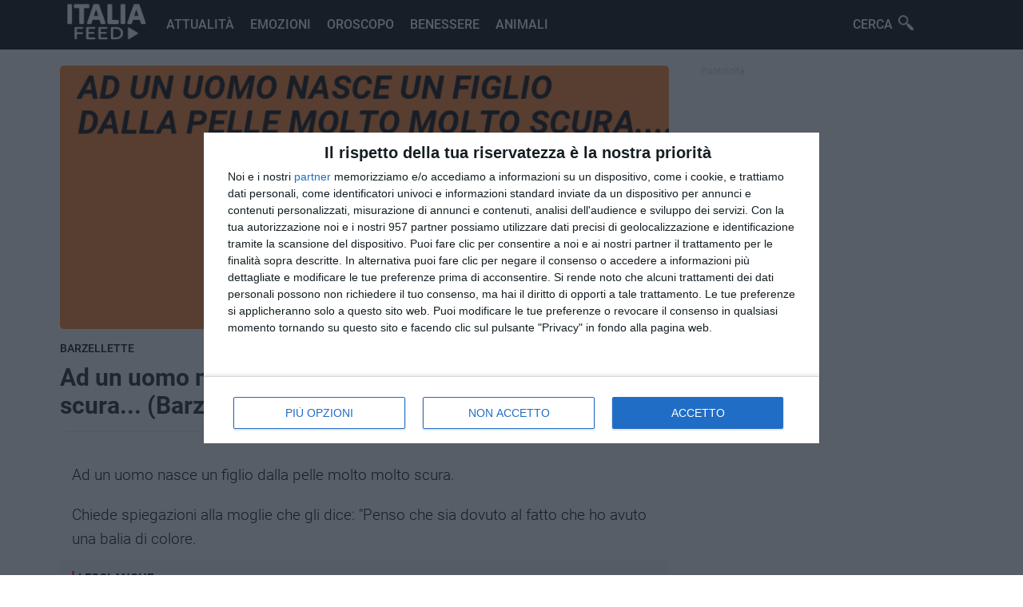

--- FILE ---
content_type: text/html; charset=UTF-8
request_url: https://italiafeed.com/ad-un-uomo-nasce-un-figlio-dalla-pelle-molto-molto-scura-barzelletta
body_size: 14975
content:
<!DOCTYPE html>
<html lang="it-IT">
<head>
  <meta charset="UTF-8">
  <meta name="viewport" content="width=device-width, initial-scale=1.0, maximum-scale=1.0, user-scalable=0" />
  <meta http-equiv="x-ua-compatible" content="ie=edge">
  <meta name="theme-color" content="#c62828">

  <!-- Ícone -->
  <link rel="icon" href="/img/icon.ico">

  <!-- Título e descrição -->
  <title>Ad un uomo nasce un figlio dalla pelle molto molto scura... (Barzelletta)</title>
  <meta name="description" content="Non smettere mai di ridere seriamente !"/>
  <meta name="keywords" content="curiosita, benessere, oroscopo, notizie, animali"/>

  <!-- Canonical -->
    <link rel="canonical" href="https://italiafeed.com/ad-un-uomo-nasce-un-figlio-dalla-pelle-molto-molto-scura-barzelletta"/>

  <!-- Open Graph -->
  <meta property="og:locale" content="it_IT"/>
  <meta property="og:title" content="Ad un uomo nasce un figlio dalla pelle molto molto scura... (Barzelletta)"/>
  <meta property="og:description" content="Non smettere mai di ridere seriamente !"/>
  <meta property="og:url" content="https://italiafeed.com/ad-un-uomo-nasce-un-figlio-dalla-pelle-molto-molto-scura-barzelletta"/>
  <meta property="og:image" content="https://italiafeed.com/images/uploads/x1eLIoJ5WO.jpg"/>
  <meta property="og:image:secure_url" content="https://italiafeed.com/images/uploads/x1eLIoJ5WO.jpg"/>
  <meta property="og:image:width" content="916"/>
  <meta property="og:image:height" content="542"/>
  <meta property="og:site_name" content="Italia Feed"/>
  <meta property="og:type" content="article"/>

<!-- Facebook -->
  <meta property="fb:app_id" content="294714227670758"/>
  <meta property="fb:pages" content="510934469649378"/>

  <!-- Twitter -->
  <meta name="twitter:title" content="Ad un uomo nasce un figlio dalla pelle molto molto scura... (Barzelletta)"/>
  <meta name="twitter:description" content="Non smettere mai di ridere seriamente !"/>
  <meta name="twitter:image" content="https://italiafeed.com/images/uploads/x1eLIoJ5WO.jpg"/>

  <!-- Google verification -->
  
  <!-- Fonts -->
 <!-- Preconnect para otimizar DNS + TLS -->
<link rel="preconnect" href="https://fonts.googleapis.com">
<link rel="preconnect" href="https://fonts.gstatic.com" crossorigin>

<!-- Preload para garantir que a fonte vem cedo -->
<link rel="preload" as="style" href="https://fonts.googleapis.com/css2?family=Roboto:wght@400;500;700&display=swap">
<link rel="stylesheet" href="https://fonts.googleapis.com/css2?family=Roboto:wght@400;500;700&display=swap" media="all">


  <!-- CSS dinâmico -->
  <style type="text/css">
    *{margin:0 auto;font-family:Roboto}a{text-decoration:none}input{-webkit-appearance:none}textarea{-webkit-appearance:none}:focus{outline:0}.hidden{overflow:hidden}.bar{width:100%;background-color:#000;height:62px;position:relative}.menu{max-width:1170px}.menu-mobile-btn{display:none}.item-menu{background-image:url(/img/menu.png)}.close-btn{background-image:url(/img/close.png)}.proximo-seta{display:none}.voltar-seta{display:none}.logo-bar{background-image:url(/img/logo.png?swad);background-repeat:no-repeat;background-size:contain;height:60px;width:135px;margin:0 0 2px 10px;float:left}.cerca-menu{position:relative;right:50px;float:right;background-image:url(/img/lupa.png);background-size:19px;background-repeat:no-repeat;background-position:65px 19px;width:100px;cursor:pointer;color:#fff;font-family:Roboto;font-weight:500;padding:21px 8px;transition:all .2s ease-in-out}.cerca-box{display:none}.fundo{position:fixed;top:0;left:0;width:100%;height:100%;background-color:#000;z-index:15;opacity:.9;display:none}.content-form{width:50%;left:50%;top:50%;margin-top:50px;margin-left:-25%;height:100px;position:fixed;z-index:20;transition:.25s all linear}.content-form>form>input{padding:29px;font-size:35px;font-weight:400;float:left;color:#202020;border:0;border-radius:0;box-shadow:none}.content-form>form{display:flex}.cerca-button{width:40%;float:left;color:#fff!important;background-color:#000;transition:.2s all linear;cursor:pointer;border-radius:0;box-shadow:none}.cerca-button:hover{background:#A62020}.input-cerca{outline:0;width:100%;border-radius:0;box-shadow:none}.close-box{position:fixed;z-index:100;top:25px;right:25px;cursor:pointer;transition:.2s all linear;background-image:url(/img/close.png);background-repeat:no-repeat;background-size:40px;background-position:center;width:40px;height:40px;opacity:.8}.close-box:hover{opacity:1}input::placeholder{color:#ccc}.menu-item{display:block}.menu-item>li{display:inline-flex}.menu-item>li>a{font-size:16px;color:#fff;font-family:Roboto;text-decoration:none;text-transform:uppercase;font-weight:500;padding:21px 8px;transition:all .2s ease-in-out}.menu-item>li>a:hover{color:#fff82}.corpo{width:100%;max-width:1170px;height:auto;padding:10px;box-sizing:border-box}.destaque{display:block;width:90%;max-width:1170px;font-size:32px;font-weight:600;color:#dcdcdc}.header-top{margin-bottom:20px;padding:0 20px 0 20px;height:380px;display:flex;overflow:hidden;box-sizing:border-box;width:100%;min-width:600px}.scroll-top{display:inline-block;overflow-y:scroll;height:380px;width:100%;border-radius:10px 0 0 10px}.scroll-top::-webkit-scrollbar{display:none}.scroll-top:hover{overflow:hidden}.top-cat{width:70%;height:315px;max-width:1170px;background-color:#f5f5f5;display:contents;float:left}.right-top{width:70%;float:right;display:contents}.item-view{width:100%;height:100%;opacity:1;display:block}.cat-bloco{display:inline-block;margin-top:20px}.visible-op{opacity:1;display:block;transition:all .2s ease-in-out}.item-view>a{position:relative}.item-view>a>img{width:100%;height:100%;object-fit:cover;transition:all .2s ease-in-out}.item-view:hover>a>img{-webkit-transform:scale3d(1.05,1.05,1);transform:scale3d(1.05,1.05,1)}.item-view>a>h3>span{position:absolute;top:5px;font-weight:100;text-transform:uppercase;font-size:12px;padding:5px 7px 5px 7px;letter-spacing:1px;border-radius:10px;color:#fff;background-color:#000}.item-view>a>h3{position:absolute;left:0;bottom:0;padding:40px;width:100%;box-sizing:border-box;color:#fff;font-size:24px;text-shadow:#000 0 0 15px;background:linear-gradient(transparent,rgb(0,0,0)125px) bottom repeat}.item-list-view{width:45%;display:inline-block;min-width:250px;z-index:10;position:relative;overflow-y:scroll;margin-left:-5px;border-radius:0 10px 10px 0}.scrolling{overflow:scroll}.item-list-view::-webkit-scrollbar{display:none}.leggi-anche{padding:15px;background-color:#f6f6f6;border-radius:5px}.leggi-anche>strong{border-left:solid #F44336;text-indent:5px;display:block;margin-bottom:10px}.leggi-anche>ul>li{margin-bottom:3px}.leggi-anche>ul>li>a{color:#F44336;font-weight:bold}.down-icon{width:100%;background-image:url(/css/icons/flecha.png);background-size:13px;height:16px;background-color:#404040;background-repeat:no-repeat;bottom:0;position:absolute;z-index:1000;background-position:top;cursor:pointer}.up-icon{width:100%;background-image:url(/css/icons/flecha.png);background-size:13px;height:16px;background-color:#404040;background-repeat:no-repeat;top:0;position:absolute;z-index:1;background-position:center;cursor:pointer;-moz-transform:scaleY(-1);-o-transform:scaleY(-1);-webkit-transform:scaleY(-1);transform:scaleY(-1);filter:FlipV;-ms-filter:FlipV;margin-top:283px}.item-cat{cursor:pointer;height:19%;background-color:#2d2d2d;box-shadow:1px 0 3px -2px #fff;margin-left:5px}.item-cat:hover{box-shadow:-4px 0 0 0 #000,0px 1px 2px 0 #fff}.item-cat>h3{font-size:14px;font-weight:100;color:#fff;padding:10px;box-sizing:border-box}.select-top{box-shadow:-4px 0 0 0 #000,0px 1px 2px 0 #fff;background-color:#000}.colls{display:inline-block;width:100%}.coll-left{float:left;width:20%;padding:10px;min-width:320px}.coll-center{float:left;width:68%}.coll-right{float:left;width:35%;min-width:320px;max-width:320px;padding:10px;box-sizing:border-box}.desc-coll{padding:5px;font-size:18px;font-weight:100;margin-bottom:20px;display:block;color:#fff;background-color:#000;text-align:left;text-indent:20px;text-transform:uppercase}.left-coll{background-color:#fff;color:#000;font-weight:600;box-shadow:0 1px 0 0 #ececec;padding:10px;text-indent:0;transition:all .2s ease-in-out;text-decoration:none}.left-coll:hover{color:#000}.last-item>a{width:100%;display:flex;padding-bottom:20px;box-sizing:border-box;text-decoration:none}.last-item>a>img{object-fit:cover;border-radius:5px;height:60px;width:0;float:left;min-width:60px;min-height:60px}.last-item>a>h3{color:#525252;padding-left:10px;width:100%;font-size:13px;font-weight:500}.last-item>a>time{font-size:10px}.list-bloco{height:300px;width:100%;padding:0;box-sizing:border-box}.line-desc{position:relative;width:95%;height:1px;background-color:#e6e6e6;top:9px;margin-bottom:25px;display:block}.desc-link{font-size:23px;color:#383838;text-align:left;font-weight:600;position:absolute;top:-14px;left:25px;padding:0 10px 0 10px;background-color:#fff;text-transform:uppercase;text-decoration:none;transition:all .2s ease-in-out;text-transform:uppercase;cursor:pointer}.desc-link:hover{color:#000}.list-top-post{width:33.333%;position:relative;box-sizing:border-box;display:block;padding:10px;float:left}.list-top-post>a{border-radius:8px;background:#000;display:block;height:100%}.list-top-post>a>img{width:100%;height:140px;box-sizing:border-box;object-fit:cover;display:block;border-radius:8px;transition:all .2s ease-in-out}.list-top-post>a>img:hover{opacity:.8}.content-list-top{position:relative;padding:0;display:inline-table;width:100%;cursor:pointer;margin-top:30px;font-size:20px}.content-list-top>a>h3{font-size:18px;text-decoration:none;color:#000;transition:all .2s ease-in-out}.content-list-top>a:hover>h3{color:#000}.content-list-top>.desc-cat-2{position:absolute;top:-25px;left:-5px;font-size:13px;color:#1d1d1d;text-transform:uppercase;padding:3px 5px 3px 5px;border-radius:2px;text-decoration:none;font-weight:500;transition:all .2s ease-in-out}.content-list-top>.desc-cat-2:hover{color:#000}.content-list-top>time{font-size:13px;display:block;margin-top:5px;color:#6d6d6d}.desc-small-right{color:#ccc;font-size:12px;text-indent:20px;display:block}.ad-widget-right{display:block;margin-left:auto;margin-right:auto}.recent-post{display:inline-block;width:100%}.desc-recent-post{padding:10px;color:#b5b5b5;font-size:18px;font-weight:600;text-transform:uppercase;box-shadow:0 2px 0 -1px #ddd;margin-bottom:20px;user-select:none}.last-articles{display:inline-flex;transition:all .2s ease-in-out;margin-bottom:20px}.link-img-last{background-color:#000;border-radius:10px;height:100%}.last-articles>a>img{width:240px;height:135px;border-radius:10px;object-fit:cover;transition:all .2s ease-in-out;display:block}.last-articles>.content-last-articles>a>h3{padding:20px 15px 10px 15px;font-size:23px;margin-left:0;width:100%;color:#171717;display:inline-block;text-decoration:none;box-sizing:border-box;transition:all .2s ease-in-out}.content-last-articles>time{text-transform:uppercase;font-size:14px;color:#a0a0a0;font-weight:300;user-select:none;display:inline-block}.categoria-last{color:#000;padding:10px;text-decoration:none;margin-left:5px;border-radius:3px;display:inline-block;margin-top:-10px;text-transform:uppercase;font-size:12px;font-weight:500;transition:all .2s ease-in-out}.categoria-last:hover{color:#000}.last-articles>.content-last-articles>a>h3:hover{color:#000}.last-articles>a>img:hover{opacity:.8}.load-more{display:block;width:95%;font-size:16px;text-align:center;background-color:#000;padding:22px;font-weight:500;color:#fff;box-sizing:border-box;margin-bottom:20px;transition:all .2s ease-in-out;margin:10px}.load-more:hover{opacity:.8}.error-page{display:block;position:relative;text-align:center}.error-page>h1{font-size:95px;padding:50px;color:#434343;display:block;text-indent:-110px}.error-page>h1>img{position:absolute;width:100px;opacity:.4;top:55px}.error-page>span{padding:25px;font-size:27px;font-weight:500;color:#878787}.anteprima-article{display:block;position:relative;width:100%}.anteprima-article>img{width:100%;height:350px;padding:10px;box-sizing:border-box;object-fit:cover;border-radius:15px;pointer-events:none}.content-article{color:#000;font-weight:500;padding:0 10px 0 10px;display:block;font-size:15px;transition:all .2s ease-in-out;margin-bottom:-5px}article>h1{padding:10px;color:rgba(0,0,0,.87);font-size:30px;margin-top:0;line-height:1.07;letter-spacing:-1px;font-weight:900}.categoria-article{color:#000;font-weight:500;padding:0 10px 0 10px;display:inline-block;font-size:14px;text-indent:0;margin-bottom:-5px;text-transform:uppercase;transition:all .2s ease-in-out}.categoria-article:hover{color:#000}article>time{padding:10px;color:#626262;;font-weight:300;font-size:12px;display:block;margin-top:-15px;user-select:none;box-shadow:0 3px 4px -5px}.post{margin-top:10px}.post p{padding:10px 15px 10px 15px;font-size:18px;color:#000;font-weight:300;line-height:1.6;font-size:19px}.post p>a{color:#000}.post h2{padding:10px 15px 5px 15px;font-size:24px;color:#262626}.post p>img{width:100%;margin:10px 0 10px 0;pointer-events:none}.post p>strong>img{width:100%;margin:10px 0 10px 0;pointer-events:none}.post img{width:100%;margin:10px 0 10px 0;pointer-events:none;padding:10px;box-sizing:border-box}.post>h3{padding:15px}.post img{background:#F1F1FA;width:100%;margin:10px 0 10px 0;pointer-events:none;padding:10px;box-sizing:border-box;padding:0!important}.post p>strong{color:#000;font-weight:500;word-wrap:break-word}.post p>b{color:#262626;word-wrap:break-word}.post p>i{color:#1b1b1b;display:block;box-shadow:-2px 0 0 0 #000;padding:10px}.post p>em{color:#1b1b1b;display:block;box-shadow:-2px 0 0 0 #000;padding:10px}.ad-bottom-article{padding:10px;box-shadow:0 -3px 3px -5px;margin-top:auto}.recent-post-right>.last-articles{display:inline-flex;transition:all .2s ease-in-out;margin-bottom:20px}.recent-post-right>.link-img-last{background-color:#000;border-radius:10px;height:100%}.recent-post-right>.last-articles>.link-img-last{background-color:#000;border-radius:10px;height:100%}.recent-post-right>.last-articles>a>img{width:130px;height:80px;border-radius:5px;object-fit:cover;transition:all .2s ease-in-out;display:block}.recent-post-right>.last-articles>.content-last-articles>a>h3{padding:0 7px 15px 7px;font-size:14px;margin-left:0;width:95%;color:#999999;font-weight:500;display:inline-block;text-decoration:none;box-sizing:border-box;transition:all .2s ease-in-out}.recent-post-right>.last-articles>.content-last-articles>a>h3:hover{color:#000}.set-desc>i{font-style:normal;color:#ccc;font-size:25px;font-weight:500;position:absolute;left:-14px;top:-3px;text-align:center}.set-desc{left:160px;user-select:none;pointer-events:none;text-indent:20px}.custom-desc{user-select:none;pointer-events:none;text-indent:0;color:#111;top:0;left:30px;margin-left:0;text-align:left;font-size:25px;box-sizing:border-box;width:90%;position:relative;display:inline-block;text-transform:none}.top-desc{position:absolute;top:-35px;text-transform:uppercase;color:#ccc;font-weight:500;left:35px}.op-desc{color:#a8a8a8}.not-set{user-select:none;pointer-events:none}.space-coll{margin-top:30px;width:100%}.pagination{display:block;padding:10px}.p-proxima{float:right;padding:10px;background-color:#000;margin-bottom:30px;width:45%;color:#fff;font-weight:500;text-align:center;transition:all .2s ease-in-out}.p-voltar{float:left;padding:10px;background-color:#ddd;margin-bottom:30px;width:45%;color:#979797;font-weight:500;text-align:center;transition:all .2s ease-in-out}.tag_post{margin-top:20px;box-shadow:0 -2px 4px -5px;padding:10px;display:inline-flex;user-select:none}.tag_link{display:inline-block;padding:3px 5px 3px 5px;color:#898989;font-weight:300;font-size:13px;margin-top:5px;border-radius:5px;transition:all .2s ease-in-out}.tag_link:hover{color:#000}.p-voltar:hover{opacity:.8}.p-proxima:hover{opacity:.8}.disable{display:none}.comment-btn{padding:6px;display:block;width:95%;background-color:#303030;text-align:center;color:#fff;font-size:15px;box-sizing:border-box;margin-top:20px;cursor:pointer;transition:all .2s ease-in-out}.comment-btn:hover{opacity:.8}.comment-content{width:95%;display:none;margin-top:20px;box-shadow:0 -3px 4px -5px;padding:10px;height:100%}.result-error{display:block;text-align:center;font-size:20px;padding:10px;font-weight:600;color:#414141;user-select:none}.content-blank{max-width:800px}.content-blank>p{color:#2a2a2a;font-size:17px;margin:15px;margin-bottom:20px}.desc-input{display:block;margin:10px;margin-top:30px;box-sizing:border-box;text-align:left;font-size:18px}.area-contato>input{display:block;width:100%;padding:10px;font-size:16px;outline:0;border:0;box-shadow:0 0 0 1px #ccc;box-sizing:border-box;border-radius:5px}.area-contato>textarea{display:block;width:100%;height:200px;box-sizing:border-box;outline:0;border:0;box-shadow:0 0 0 1px #ccc;max-width:100%;border-radius:5px}.send-msg{display:block;width:100%;text-align:center;padding:10px;margin-top:30px;background-color:#000;box-sizing:border-box;color:#fff;cursor:pointer;opacity:.5;margin-bottom:110px;pointer-events:none;border-radius:5px;font-size:20px;transition:.2s all linear}.result-msg{margin-top:30px;padding:10px;box-sizing:border-box;color:#fff;border-radius:5px;display:none;user-select:none}.send-msg:hover{opacity:.8!important}footer{display:inline-block;position:relative;height:auto;width:100%;float:left;background-color:#efefef;text-align:center;margin-top:100px;padding:10px;box-sizing:border-box}footer>ul{display:block;padding:0}footer>ul>a>li{font-size:14px;text-transform:unset;color:#454545;display:inline-block!important;padding:10px 10px 3px 10px;transition:.2s all;font-weight:600}footer>ul>a>li:hover{color:#000}footer>ul>span{display:block;width:100%;color:#3d3d3d;font-size:13px;margin-top:8px;box-sizing:border-box}@media(max-width:1030px){.header-top{width:100%;min-width:100%}.coll-center{float:left;width:100%}.content-form{margin-top:-100px;width:90%;margin-left:-45%}}.like-box{display:block;text-align:center;width:80%;background-color:#f9f9f9;padding:25px 0}@media(max-width:860px){.menu-item{display:none;width:100%;padding-left:0;margin-top:62px;background-color:#f4f4f4;height:100%;position:fixed;z-index:15;right:0}.menu-item>li>a{color:#3b3b3b;text-decoration:none;text-transform:uppercase;font-weight:500;padding:22px 8px;font-size:20px;width:100%;box-shadow:0 1px 0 0 #e2e2e2;transition:all .2s ease-in-out}.menu-item>li>a:hover{color:#000}.cerca-menu{background-color:#000;width:100%;text-align:center!important;display:block;background-position:60% 10px;color:#fff;margin-top:20px;font-size:20px;right:0;float:none;box-sizing:border-box;justify-content:center}.menu-item>li{display:flex;text-align:center}.menu-mobile-btn{display:block;background-size:35px;background-repeat:no-repeat;width:40px;position:absolute;right:0;z-index:5;height:40px;padding:10px;background-position:center;transition:.2s all linear}}@media(max-width:768px){.coll-center{float:left;width:100%;padding:10px;box-sizing:border-box}.item-cat>h3{font-size:13px}.list-top-post>a>img{height:100px}.content-list-top>a>h3{font-size:15px}.content-list-top>.desc-cat-2{font-size:12px;font-weight:300}.last-articles>a>img{width:150px;height:100px}.last-articles>.content-last-articles>a>h3{font-size:16px}.categoria-last{margin-top:-10px;font-size:11px}.load-more{padding:14px}.coll-right{float:none;max-width:100%;width:100%;margin-top:25px}.recent-post-right>.last-articles>a>img{width:100px;height:95px}.recent-post-right>.last-articles>.content-last-articles>a>h3{font-weight:400;font-size:17px;padding:10px 0 0 10px}}@media(max-width:690px){.content-article{padding:0}.post img{box-sizing:border-box;padding:0;min-height:150px}.anteprima-article>img{padding:0;border-radius:0;margin-bottom:10px}.corpo{padding:0}.post-theme{padding:0!important}}@media(max-width:650px){.header-top{min-width:100%;padding:0;position:relative;border-radius:0}.scroll-top{overflow-y:hidden;border-radius:0}.item-list-view{border-radius:0}}@media(max-width:430px){.coll-center{float:left;width:100%}.right-top{display:none}.content-form>form{display:block}.input-cerca{width:100%;box-sizing:border-box;padding:18px!important}.cerca-button{padding:10px!important;font-size:25px;width:100%}.destaque{position:absolute;z-index:1;color:#fff;padding:10px;text-shadow:2px 2px 15px #000;font-size:20px;left:30px;box-sizing:border-box}.last-articles{padding:10px}.categoria-last{margin-top:-15px;font-size:13px;font-weight:300;display:block}.last-articles>.content-last-articles>a>h3{padding:6px 15px 10px 15px}.item-view{display:none}.item-view:first-child{display:block}.proximo-seta{display:block;background-image:url(/img/seta.png);background-size:30px;width:30px;right:0;top:0;position:absolute;background-color:#00017;background-position:center;z-index:10;background-repeat:no-repeat;height:100%;transition:all .2s ease-in-out}.voltar-seta{display:block;background-image:url(/img/seta.png);background-size:30px;width:30px;left:0;top:0;position:absolute;background-color:#00017;background-position:center;z-index:10;background-repeat:no-repeat;height:100%;-moz-transform:scaleX(-1);-o-transform:scaleX(-1);-webkit-transform:scaleX(-1);transform:scaleX(-1);transition:all .2s ease-in-out}article>time{font-weight:300;font-size:12px}.anteprima-article>img{padding:0;border-radius:0;margin-bottom:10px}}.desc-post{font-size:16px;font-weight:300;line-height:1.31;letter-spacing:-.2px;color:#333;margin:0 0 10px;display:block;padding:10px;margin-top:-10px}@font-face{font-family:Roboto;font-style:normal;font-weight:300;src:url(https://fonts.gstatic.com/s/roboto/v29/KFOlCnqEu92Fr1MmSU5fCRc4EsA.woff2) format('woff2');unicode-range:U+0460-052F,U+1C80-1C88,U+20B4,U+2DE0-2DFF,U+A640-A69F,U+FE2E-FE2F}@font-face{font-family:Roboto;font-style:normal;font-weight:300;src:url(https://fonts.gstatic.com/s/roboto/v29/KFOlCnqEu92Fr1MmSU5fABc4EsA.woff2) format('woff2');unicode-range:U+0400-045F,U+0490-0491,U+04B0-04B1,U+2116}@font-face{font-family:Roboto;font-style:normal;font-weight:300;src:url(https://fonts.gstatic.com/s/roboto/v29/KFOlCnqEu92Fr1MmSU5fCBc4EsA.woff2) format('woff2');unicode-range:U+1F00-1FFF}@font-face{font-family:Roboto;font-style:normal;font-weight:300;src:url(https://fonts.gstatic.com/s/roboto/v29/KFOlCnqEu92Fr1MmSU5fBxc4EsA.woff2) format('woff2');unicode-range:U+0370-03FF}@font-face{font-family:Roboto;font-style:normal;font-weight:300;src:url(https://fonts.gstatic.com/s/roboto/v29/KFOlCnqEu92Fr1MmSU5fCxc4EsA.woff2) format('woff2');unicode-range:U+0102-0103,U+0110-0111,U+0128-0129,U+0168-0169,U+01A0-01A1,U+01AF-01B0,U+1EA0-1EF9,U+20AB}@font-face{font-family:Roboto;font-style:normal;font-weight:300;src:url(https://fonts.gstatic.com/s/roboto/v29/KFOlCnqEu92Fr1MmSU5fChc4EsA.woff2) format('woff2');unicode-range:U+0100-024F,U+0259,U+1E00-1EFF,U+2020,U+20A0-20AB,U+20AD-20CF,U+2113,U+2C60-2C7F,U+A720-A7FF}@font-face{font-family:Roboto;font-style:normal;font-weight:300;src:url(https://fonts.gstatic.com/s/roboto/v29/KFOlCnqEu92Fr1MmSU5fBBc4.woff2) format('woff2');unicode-range:U+0000-00FF,U+0131,U+0152-0153,U+02BB-02BC,U+02C6,U+02DA,U+02DC,U+2000-206F,U+2074,U+20AC,U+2122,U+2191,U+2193,U+2212,U+2215,U+FEFF,U+FFFD}@font-face{font-family:Roboto;font-style:normal;font-weight:400;src:url(https://fonts.gstatic.com/s/roboto/v29/KFOmCnqEu92Fr1Mu72xKOzY.woff2) format('woff2');unicode-range:U+0460-052F,U+1C80-1C88,U+20B4,U+2DE0-2DFF,U+A640-A69F,U+FE2E-FE2F}@font-face{font-family:Roboto;font-style:normal;font-weight:400;src:url(https://fonts.gstatic.com/s/roboto/v29/KFOmCnqEu92Fr1Mu5mxKOzY.woff2) format('woff2');unicode-range:U+0400-045F,U+0490-0491,U+04B0-04B1,U+2116}@font-face{font-family:Roboto;font-style:normal;font-weight:400;src:url(https://fonts.gstatic.com/s/roboto/v29/KFOmCnqEu92Fr1Mu7mxKOzY.woff2) format('woff2');unicode-range:U+1F00-1FFF}@font-face{font-family:Roboto;font-style:normal;font-weight:400;src:url(https://fonts.gstatic.com/s/roboto/v29/KFOmCnqEu92Fr1Mu4WxKOzY.woff2) format('woff2');unicode-range:U+0370-03FF}@font-face{font-family:Roboto;font-style:normal;font-weight:400;src:url(https://fonts.gstatic.com/s/roboto/v29/KFOmCnqEu92Fr1Mu7WxKOzY.woff2) format('woff2');unicode-range:U+0102-0103,U+0110-0111,U+0128-0129,U+0168-0169,U+01A0-01A1,U+01AF-01B0,U+1EA0-1EF9,U+20AB}@font-face{font-family:Roboto;font-style:normal;font-weight:400;src:url(https://fonts.gstatic.com/s/roboto/v29/KFOmCnqEu92Fr1Mu7GxKOzY.woff2) format('woff2');unicode-range:U+0100-024F,U+0259,U+1E00-1EFF,U+2020,U+20A0-20AB,U+20AD-20CF,U+2113,U+2C60-2C7F,U+A720-A7FF}@font-face{font-family:Roboto;font-style:normal;font-weight:400;src:url(https://fonts.gstatic.com/s/roboto/v29/KFOmCnqEu92Fr1Mu4mxK.woff2) format('woff2');unicode-range:U+0000-00FF,U+0131,U+0152-0153,U+02BB-02BC,U+02C6,U+02DA,U+02DC,U+2000-206F,U+2074,U+20AC,U+2122,U+2191,U+2193,U+2212,U+2215,U+FEFF,U+FFFD}@font-face{font-family:Roboto;font-style:normal;font-weight:500;src:url(https://fonts.gstatic.com/s/roboto/v29/KFOlCnqEu92Fr1MmEU9fCRc4EsA.woff2) format('woff2');unicode-range:U+0460-052F,U+1C80-1C88,U+20B4,U+2DE0-2DFF,U+A640-A69F,U+FE2E-FE2F}@font-face{font-family:Roboto;font-style:normal;font-weight:500;src:url(https://fonts.gstatic.com/s/roboto/v29/KFOlCnqEu92Fr1MmEU9fABc4EsA.woff2) format('woff2');unicode-range:U+0400-045F,U+0490-0491,U+04B0-04B1,U+2116}@font-face{font-family:Roboto;font-style:normal;font-weight:500;src:url(https://fonts.gstatic.com/s/roboto/v29/KFOlCnqEu92Fr1MmEU9fCBc4EsA.woff2) format('woff2');unicode-range:U+1F00-1FFF}@font-face{font-family:Roboto;font-style:normal;font-weight:500;src:url(https://fonts.gstatic.com/s/roboto/v29/KFOlCnqEu92Fr1MmEU9fBxc4EsA.woff2) format('woff2');unicode-range:U+0370-03FF}@font-face{font-family:Roboto;font-style:normal;font-weight:500;src:url(https://fonts.gstatic.com/s/roboto/v29/KFOlCnqEu92Fr1MmEU9fCxc4EsA.woff2) format('woff2');unicode-range:U+0102-0103,U+0110-0111,U+0128-0129,U+0168-0169,U+01A0-01A1,U+01AF-01B0,U+1EA0-1EF9,U+20AB}@font-face{font-family:Roboto;font-style:normal;font-weight:500;src:url(https://fonts.gstatic.com/s/roboto/v29/KFOlCnqEu92Fr1MmEU9fChc4EsA.woff2) format('woff2');unicode-range:U+0100-024F,U+0259,U+1E00-1EFF,U+2020,U+20A0-20AB,U+20AD-20CF,U+2113,U+2C60-2C7F,U+A720-A7FF}@font-face{font-family:Roboto;font-style:normal;font-weight:500;src:url(https://fonts.gstatic.com/s/roboto/v29/KFOlCnqEu92Fr1MmEU9fBBc4.woff2) format('woff2');unicode-range:U+0000-00FF,U+0131,U+0152-0153,U+02BB-02BC,U+02C6,U+02DA,U+02DC,U+2000-206F,U+2074,U+20AC,U+2122,U+2191,U+2193,U+2212,U+2215,U+FEFF,U+FFFD}@font-face{font-family:Roboto;font-style:normal;font-weight:700;src:url(https://fonts.gstatic.com/s/roboto/v29/KFOlCnqEu92Fr1MmWUlfCRc4EsA.woff2) format('woff2');unicode-range:U+0460-052F,U+1C80-1C88,U+20B4,U+2DE0-2DFF,U+A640-A69F,U+FE2E-FE2F}@font-face{font-family:Roboto;font-style:normal;font-weight:700;src:url(https://fonts.gstatic.com/s/roboto/v29/KFOlCnqEu92Fr1MmWUlfABc4EsA.woff2) format('woff2');unicode-range:U+0400-045F,U+0490-0491,U+04B0-04B1,U+2116}@font-face{font-family:Roboto;font-style:normal;font-weight:700;src:url(https://fonts.gstatic.com/s/roboto/v29/KFOlCnqEu92Fr1MmWUlfCBc4EsA.woff2) format('woff2');unicode-range:U+1F00-1FFF}@font-face{font-family:Roboto;font-style:normal;font-weight:700;src:url(https://fonts.gstatic.com/s/roboto/v29/KFOlCnqEu92Fr1MmWUlfBxc4EsA.woff2) format('woff2');unicode-range:U+0370-03FF}@font-face{font-family:Roboto;font-style:normal;font-weight:700;src:url(https://fonts.gstatic.com/s/roboto/v29/KFOlCnqEu92Fr1MmWUlfCxc4EsA.woff2) format('woff2');unicode-range:U+0102-0103,U+0110-0111,U+0128-0129,U+0168-0169,U+01A0-01A1,U+01AF-01B0,U+1EA0-1EF9,U+20AB}@font-face{font-family:Roboto;font-style:normal;font-weight:700;src:url(https://fonts.gstatic.com/s/roboto/v29/KFOlCnqEu92Fr1MmWUlfChc4EsA.woff2) format('woff2');unicode-range:U+0100-024F,U+0259,U+1E00-1EFF,U+2020,U+20A0-20AB,U+20AD-20CF,U+2113,U+2C60-2C7F,U+A720-A7FF}@font-face{font-family:Roboto;font-style:normal;font-weight:700;src:url(https://fonts.gstatic.com/s/roboto/v29/KFOlCnqEu92Fr1MmWUlfBBc4.woff2) format('woff2');unicode-range:U+0000-00FF,U+0131,U+0152-0153,U+02BB-02BC,U+02C6,U+02DA,U+02DC,U+2000-206F,U+2074,U+20AC,U+2122,U+2191,U+2193,U+2212,U+2215,U+FEFF,U+FFFD}  </style>

  <!-- Scripts adicionais -->
  <script type="text/javascript" async=true>
(function() {
  var host = window.location.hostname;
  var element = document.createElement('script');
  var firstScript = document.getElementsByTagName('script')[0];
  var url = 'https://cmp.inmobi.com'
    .concat('/choice/', 'HjbN2qWQeLcE4', '/', host, '/choice.js?tag_version=V3');
  var uspTries = 0;
  var uspTriesLimit = 3;
  element.async = true;
  element.type = 'text/javascript';
  element.src = url;

  firstScript.parentNode.insertBefore(element, firstScript);

  function makeStub() {
    var TCF_LOCATOR_NAME = '__tcfapiLocator';
    var queue = [];
    var win = window;
    var cmpFrame;

    function addFrame() {
      var doc = win.document;
      var otherCMP = !!(win.frames[TCF_LOCATOR_NAME]);

      if (!otherCMP) {
        if (doc.body) {
          var iframe = doc.createElement('iframe');

          iframe.style.cssText = 'display:none';
          iframe.name = TCF_LOCATOR_NAME;
          doc.body.appendChild(iframe);
        } else {
          setTimeout(addFrame, 5);
        }
      }
      return !otherCMP;
    }

    function tcfAPIHandler() {
      var gdprApplies;
      var args = arguments;

      if (!args.length) {
        return queue;
      } else if (args[0] === 'setGdprApplies') {
        if (
          args.length > 3 &&
          args[2] === 2 &&
          typeof args[3] === 'boolean'
        ) {
          gdprApplies = args[3];
          if (typeof args[2] === 'function') {
            args[2]('set', true);
          }
        }
      } else if (args[0] === 'ping') {
        var retr = {
          gdprApplies: gdprApplies,
          cmpLoaded: false,
          cmpStatus: 'stub'
        };

        if (typeof args[2] === 'function') {
          args[2](retr);
        }
      } else {
        if(args[0] === 'init' && typeof args[3] === 'object') {
          args[3] = Object.assign(args[3], { tag_version: 'V3' });
        }
        queue.push(args);
      }
    }

    function postMessageEventHandler(event) {
      var msgIsString = typeof event.data === 'string';
      var json = {};

      try {
        if (msgIsString) {
          json = JSON.parse(event.data);
        } else {
          json = event.data;
        }
      } catch (ignore) {}

      var payload = json.__tcfapiCall;

      if (payload) {
        window.__tcfapi(
          payload.command,
          payload.version,
          function(retValue, success) {
            var returnMsg = {
              __tcfapiReturn: {
                returnValue: retValue,
                success: success,
                callId: payload.callId
              }
            };
            if (msgIsString) {
              returnMsg = JSON.stringify(returnMsg);
            }
            if (event && event.source && event.source.postMessage) {
              event.source.postMessage(returnMsg, '*');
            }
          },
          payload.parameter
        );
      }
    }

    while (win) {
      try {
        if (win.frames[TCF_LOCATOR_NAME]) {
          cmpFrame = win;
          break;
        }
      } catch (ignore) {}

      if (win === window.top) {
        break;
      }
      win = win.parent;
    }
    if (!cmpFrame) {
      addFrame();
      win.__tcfapi = tcfAPIHandler;
      win.addEventListener('message', postMessageEventHandler, false);
    }
  };

  makeStub();

  var uspStubFunction = function() {
    var arg = arguments;
    if (typeof window.__uspapi !== uspStubFunction) {
      setTimeout(function() {
        if (typeof window.__uspapi !== 'undefined') {
          window.__uspapi.apply(window.__uspapi, arg);
        }
      }, 500);
    }
  };

  var checkIfUspIsReady = function() {
    uspTries++;
    if (window.__uspapi === uspStubFunction && uspTries < uspTriesLimit) {
      console.warn('USP is not accessible');
    } else {
      clearInterval(uspInterval);
    }
  };

  if (typeof window.__uspapi === 'undefined') {
    window.__uspapi = uspStubFunction;
    var uspInterval = setInterval(checkIfUspIsReady, 6000);
  }
})();
</script>
<script async src="https://www.googletagmanager.com/gtag/js?id=G-VE4SY7SNFH"></script>
<script>
  window.dataLayer = window.dataLayer || [];
  function gtag(){dataLayer.push(arguments);}
  gtag('js', new Date());

  gtag('config', 'G-VE4SY7SNFH');
</script>

  <!-- JSON-LD -->
  <script type="application/ld+json">
  {
    "@context": "http://schema.org",
    "@type": "NewsArticle",
    "headline": "Ad un uomo nasce un figlio dalla pelle molto molto scura... (Barzelletta)",
    "mainEntityOfPage": "https://italiafeed.com/ad-un-uomo-nasce-un-figlio-dalla-pelle-molto-molto-scura-barzelletta",
    "datePublished": "2026-01-20T10:25:51+01:00",
    "dateModified": "2018-06-04T09:41:43+00:00",
    "author": {
        "@type": "Person",
        "name": "Italia Feed - Attualità, Curiosità e molto altro..."
    },
    "publisher": {
        "@type": "Organization",
        "name": "Italia Feed - Attualità, Curiosità e molto altro..."
    },
    "image": {
        "@type": "ImageObject",
        "url": "https://italiafeed.com/images/uploads/x1eLIoJ5WO.jpg",
        "width": 1280,
        "height": 720
    },
    "isAccessibleForFree": true
}  </script>


</head>
<body>
<div data-slot="interstitial"></div><div class="bar">
  <div class="menu">
    <!-- Logo -->
    <a href="/" class="logo-bar" aria-label="Rede Feed"></a>

    <!-- Menu principal -->
    <div class="menu-class">
      <ul class="menu-item">
                  <li><a id="attualita" href="/categoria/attualita">Attualità</a></li>
                  <li><a id="emozioni" href="/categoria/emozioni">Emozioni</a></li>
                  <li><a id="oroscopo" href="/categoria/oroscopo">Oroscopo</a></li>
                  <li><a id="benessere" href="/categoria/benessere">Benessere</a></li>
                  <li><a id="animali" href="/categoria/animali">Animali</a></li>
                <li class="cerca-menu">CERCA</li>
      </ul>
    </div>

    <!-- Botão mobile -->
    <div class="menu-mobile-btn item-menu"></div>
  </div>
</div><div class="corpo">
<div class="colls">
  <div class="coll-center post-theme">

<style>
.anteprima-article ins.adsbygoogle {
  display: none !important;
}

#meu-bloco ins.adsbygoogle{
    display: none !important;
}

.d_inserts1 ins.adsbygoogle{
    display: none !important;
}
</style>


<div class="anteprima-article" data-ad-ignore="true"><img  src="https://italiafeed.com/images/uploads/x1eLIoJ5WO.jpg" alt="Ad un uomo nasce un figlio dalla pelle molto molto scura... (Barzelletta)" fetchpriority="high" 
  decoding="async"
  loading="eager"
  style="max-width: 100%; height: 350px;"/>
<a class="categoria-article" href="/categoria/attualita/barzellette">Barzellette</a>
 <h1 style="    padding: 10px;
    color: rgba(0, 0, 0, .87);
    font-size: 30px;
    margin-top: 0;
    font-weight: 900;">Ad un uomo nasce un figlio dalla pelle molto molto scura... (Barzelletta)</h1>    
</div>
<div class="content-article">
<article>
    
    <time datetime="2018-02-23T18:09:10+00:00"></time>
    <div class="post"><div class="ad_inserts1" style="display:block; padding: 10px" data-slot="primeiro_paragrafo"></div><p>Ad un uomo nasce un figlio dalla pelle molto molto scura.</p>

<p>Chiede spiegazioni alla moglie che gli dice: &quot;Penso che sia dovuto al fatto che ho avuto una balia di colore.</p><div class="leggi-anche"><strong>LEGGI ANCHE</strong><ul><li><a href="barzellette-virali-la-coppia-e-i-cani">Barzellette virali: la coppia e i cani</a></li><li><a href="barzelletta-virale-la-prima-notte-di-nozze-di-due-sposini-siciliani">Barzelletta virale: la prima notte di nozze di due sposini siciliani</a></li><li><a href="un-uomo-la-sua-amante-e-una-richiesta-inaspettata">Un uomo, la sua amante e una richiesta inaspettata</a></li></ul></div>

<p>Evidentemente i geni della pelle nera sono passati nel latte e io lo ho assorbiti, e cos&igrave; nostro figlio ha la pelle scura&quot;.</p><div id="meu-bloco"><a class="btn-leggi-tutto" style="display:block;text-align:center;padding:20px;margin:20px 
            auto;background:#F44336;color:#fff;border-radius:5px;font-size:20px;font-weight:bold;text-transform:uppercase;width:90%" href="https://italiafeed.com/ad-un-uomo-nasce-un-figlio-dalla-pelle-molto-molto-scura-barzelletta?page=2">CONTINUA A LEGGERE</a><div data-slot="bottom_article"></div></div></div>
    
    <div class="tag_post">Tags</div><a class="tag_link" href="https://italiafeed.com/tag/barzelletta">barzelletta</a><a class="tag_link" href="https://italiafeed.com/tag/bambino-scuro">bambino scuro</a><a class="tag_link" href="https://italiafeed.com/tag/balia">balia</a><a class="tag_link" href="https://italiafeed.com/tag/latte">latte</a><a class="tag_link" href="https://italiafeed.com/tag/mucca">mucca</a><a class="tag_link" href="https://italiafeed.com/tag/corna">corna</a>
  </article>
</div></div>
  <div class="coll-right">
    <div class="ad-widget-right"><span class="desc-small-right">Pubblicità</span><div style="display:block; padding: 10px" data-slot="coluna_direita"></div></div>
    <div class="desc-recent-post">Ultimi post</div>
    <div class="recent-post-right">
    <div class="last-articles"> 
                            <a class="link-img-last" href="https://italiafeed.com/oroscopo-del-20-Gennaio-2026">
                             <img class="lazy" data-src="https://italiafeed.com/images/uploads/dKNzmFmfeM.jpg?size=300"/>
                             </a>
                             <div class="content-last-articles">                               
                                <a href="https://italiafeed.com/oroscopo-del-20-Gennaio-2026">
                                <h3 title="Oroscopo del 20 Gennaio, 2026">Oroscopo del 20 Gennaio, 2026</h3>
                                </a>
                                  
                             </div>
                             
     </div>

    <div class="last-articles"> 
                            <a class="link-img-last" href="https://italiafeed.com/finisce-all-ospedale-stava-girando-scene-intime-con-3-colleghi">
                             <img class="lazy" data-src="https://italiafeed.com/images/uploads/img_1768730590914_7583.jpeg?size=300"/>
                             </a>
                             <div class="content-last-articles">                               
                                <a href="https://italiafeed.com/finisce-all-ospedale-stava-girando-scene-intime-con-3-colleghi">
                                <h3 title="Finisce all\'ospedale: stava girando scene intime con 3 colleghi">Finisce all\'ospedale: stava girando scene intime con 3 colleghi</h3>
                                </a>
                                  
                             </div>
                             
     </div>

    <div class="last-articles"> 
                            <a class="link-img-last" href="https://italiafeed.com/federica-torzullo-speranze-finite-ritrovato-il-corpo-senza-vita-ecco-dov-era">
                             <img class="lazy" data-src="https://italiafeed.com/images/uploads/img_1768730579652_8774.jpg?size=300"/>
                             </a>
                             <div class="content-last-articles">                               
                                <a href="https://italiafeed.com/federica-torzullo-speranze-finite-ritrovato-il-corpo-senza-vita-ecco-dov-era">
                                <h3 title="Federica Torzullo, speranze finite: ritrovato il corpo senza vita, ecco dov'era">Federica Torzullo, speranze finite: ritrovato il corpo senza vita, ecco dov'era</h3>
                                </a>
                                  
                             </div>
                             
     </div>

    <div class="last-articles"> 
                            <a class="link-img-last" href="https://italiafeed.com/oroscopo-del-19-Gennaio-2026">
                             <img class="lazy" data-src="https://italiafeed.com/images/uploads/Es1ZqgX1Oj.jpg?size=300"/>
                             </a>
                             <div class="content-last-articles">                               
                                <a href="https://italiafeed.com/oroscopo-del-19-Gennaio-2026">
                                <h3 title="Oroscopo del 19 Gennaio, 2026">Oroscopo del 19 Gennaio, 2026</h3>
                                </a>
                                  
                             </div>
                             
     </div>

    <div class="last-articles"> 
                            <a class="link-img-last" href="https://italiafeed.com/oroscopo-del-18-Gennaio-2026">
                             <img class="lazy" data-src="https://italiafeed.com/images/uploads/K3tp1DzbWK.jpg?size=300"/>
                             </a>
                             <div class="content-last-articles">                               
                                <a href="https://italiafeed.com/oroscopo-del-18-Gennaio-2026">
                                <h3 title="Oroscopo del 18 Gennaio, 2026">Oroscopo del 18 Gennaio, 2026</h3>
                                </a>
                                  
                             </div>
                             
     </div>

    <div class="last-articles"> 
                            <a class="link-img-last" href="https://italiafeed.com/annabella-martinelli-perche-aveva-un-cerotto-sulla-bocca">
                             <img class="lazy" data-src="https://italiafeed.com/images/uploads/img_1768640547950_4003.jpg?size=300"/>
                             </a>
                             <div class="content-last-articles">                               
                                <a href="https://italiafeed.com/annabella-martinelli-perche-aveva-un-cerotto-sulla-bocca">
                                <h3 title="Annabella Martinelli: perché aveva un cerotto sulla bocca">Annabella Martinelli: perché aveva un cerotto sulla bocca</h3>
                                </a>
                                  
                             </div>
                             
     </div>

    <div class="last-articles"> 
                            <a class="link-img-last" href="https://italiafeed.com/marco-zero-linizio-di-un-nuovo-ciclo-di-12-anni-di-successo-per-questi-4-segni-zodiacali">
                             <img class="lazy" data-src="https://italiafeed.com/images/uploads/img_1768568540046_4101.jpg?size=300"/>
                             </a>
                             <div class="content-last-articles">                               
                                <a href="https://italiafeed.com/marco-zero-linizio-di-un-nuovo-ciclo-di-12-anni-di-successo-per-questi-4-segni-zodiacali">
                                <h3 title="Marco Zero: l'inizio di un nuovo ciclo di 12 anni di successo per questi 4 segni zodiacali">Marco Zero: l'inizio di un nuovo ciclo di 12 anni di successo per questi 4 segni zodiacali</h3>
                                </a>
                                  
                             </div>
                             
     </div>

    <div class="last-articles"> 
                            <a class="link-img-last" href="https://italiafeed.com/decreto-di-vittoria-questi-5-segni-zodiacali-terminano-oggi-un-ciclo-di-umiliazioni-durato-10-anni">
                             <img class="lazy" data-src="https://italiafeed.com/images/uploads/img_1768572106122_4146.jpg?size=300"/>
                             </a>
                             <div class="content-last-articles">                               
                                <a href="https://italiafeed.com/decreto-di-vittoria-questi-5-segni-zodiacali-terminano-oggi-un-ciclo-di-umiliazioni-durato-10-anni">
                                <h3 title="Questi 5 segni zodiacali terminano oggi un ciclo di umiliazioni durato anni">Questi 5 segni zodiacali terminano oggi un ciclo di umiliazioni durato anni</h3>
                                </a>
                                  
                             </div>
                             
     </div>

    <div class="last-articles"> 
                            <a class="link-img-last" href="https://italiafeed.com/oroscopo-del-17-Gennaio-2026">
                             <img class="lazy" data-src="https://italiafeed.com/images/uploads/LBjL5MKUij.jpg?size=300"/>
                             </a>
                             <div class="content-last-articles">                               
                                <a href="https://italiafeed.com/oroscopo-del-17-Gennaio-2026">
                                <h3 title="Oroscopo del 17 Gennaio, 2026">Oroscopo del 17 Gennaio, 2026</h3>
                                </a>
                                  
                             </div>
                             
     </div>
</div>
  </div>
</div></div></div>
<footer>
  <ul>
    <!-- Políticas -->
    
    <a href="https://www.iubenda.com/privacy-policy/11942349" class="iubenda-white iubenda-noiframe iubenda-embed iubenda-noiframe " title="Privacy Policy ">Privacy Policy</a><script type="text/javascript">(function (w,d) {var loader = function () {var s = d.createElement("script"), tag = d.getElementsByTagName("script")[0]; s.src="https://cdn.iubenda.com/iubenda.js"; tag.parentNode.insertBefore(s,tag);}; if(w.addEventListener){w.addEventListener("load", loader, false);}else if(w.attachEvent){w.attachEvent("onload", loader);}else{w.onload = loader;}})(window, document);</script>

<a href="https://www.iubenda.com/privacy-policy/11942349/cookie-policy" class="iubenda-white iubenda-noiframe iubenda-embed iubenda-noiframe " title="Cookie Policy ">Cookie Policy</a><script type="text/javascript">(function (w,d) {var loader = function () {var s = d.createElement("script"), tag = d.getElementsByTagName("script")[0]; s.src="https://cdn.iubenda.com/iubenda.js"; tag.parentNode.insertBefore(s,tag);}; if(w.addEventListener){w.addEventListener("load", loader, false);}else if(w.attachEvent){w.attachEvent("onload", loader);}else{w.onload = loader;}})(window, document);</script>

    <a href="/note-legali" title="Note Legali"><li>Note Legali</li></a>
    <a href="/dmca-contatto" title="Rimozioni DMCA - Contatto"><li>Rimozione DMCA - Contatto</li></a>
    <span>Copyright © 2024 - 2026 ITALIA FEED - ATTUALITà, CURIOSITà E MOLTO ALTRO.... <br> É vietata la copia e la riproduzione dei contenuti senza espressa autorizzazione.</span>
 

    <!-- Copyright -->
   
  </ul>
</footer>
<div class="fundo"></div>
<div class="cerca-box">
  <div class="close-box"></div>
  <div class="content-form">
    <form method="GET" action="/">
  <input class="input-cerca" type="text" placeholder="Cerca..." name="q" required="required">
  <input class="cerca-button" type="submit" value="Cerca">
    </form>
  </div>
</div>  <script type="text/javascript">
var _iub = _iub || [];
_iub.csConfiguration = {"askConsentAtCookiePolicyUpdate":true,"enableFadp":true,"enableLgpd":true,"fadpApplies":true,"floatingPreferencesButtonDisplay":"bottom-right","googleAdsDataRedaction":false,"googleUrlPassthrough":false,"perPurposeConsent":true,"preferenceCookie":{"expireAfter":180},"siteId":3832027,"storage":{"useSiteId":true},"whitelabel":false,"cookiePolicyId":11942349,"lang":"it","banner":{"acceptButtonCaptionColor":"#FFFFFF","acceptButtonColor":"#0073CE","acceptButtonDisplay":true,"backgroundColor":"#FFFFFF","closeButtonDisplay":false,"customizeButtonCaptionColor":"#4D4D4D","customizeButtonColor":"#DADADA","customizeButtonDisplay":true,"explicitWithdrawal":true,"listPurposes":true,"ownerName":"redefeed.com","position":"float-bottom-center","rejectButtonCaptionColor":"#FFFFFF","rejectButtonColor":"#0073CE","rejectButtonDisplay":true,"showPurposesToggles":true,"showTitle":false,"showTotalNumberOfProviders":true,"textColor":"#000000"}};
</script>
<!-- jQuery -->
<script src="https://ajax.googleapis.com/ajax/libs/jquery/3.4.1/jquery.min.js"></script>

<!-- Scripts adicionais configuráveis -->

<script>
    function createCookie(name,value,minutes) {
      var expires = "";
      if (minutes) {
          var date = new Date();
          date.setTime(date.getTime()+(minutes*60*1000));
          expires = "; expires="+date.toGMTString();
      }
      document.cookie = name+"="+value+expires+"; path="+window.location.pathname;
  }

  function getCookie(name) {
      var nameEQ = name + "=";
      var ca = document.cookie.split(';');
      for(var i=0;i < ca.length;i++) {
          var c = ca[i].trim();
          if (c.indexOf(nameEQ) == 0) return c.substring(nameEQ.length);
      }
      return null;
  }
</script>
<script type="text/javascript">

(function($){
  // =========================
  // Utils formulário contato
  // =========================
  function email_val(email){
    var re=/^(([^<>()[\]\\.,;:\s@\"]+(\.[^<>()[\]\\.,;:\s@\"]+)*)|(\".+\"))@((\[[0-9]{1,3}\.[0-9]{1,3}\.[0-9]{1,3}\.[0-9]{1,3}\])|(([a-zA-Z\-0-9]+\.)+[a-zA-Z]{2,}))$/;
    return re.test(email);
  }

  function msg_set(ok){
    $(".send-msg").css({
      "pointer-events": ok ? "auto" : "none",
      "opacity": ok ? "1" : "0.5"
    });
  }

  // =========================
  // Ready
  // =========================
  $(function(){

    
    // Navegação categorias
    $(".item-cat").on("click", function(){
      var post = $(this).attr("post");
      var tamanho = $(".item-view").height();
      var scrollT = post*tamanho;

      $(".item-cat").removeClass("select-top");
      $(this).addClass("select-top");
      $(".scroll-top").animate({ scrollTop: scrollT }, 300);
    });

    // Setas voltar/proximo
    $(".voltar-seta, .proximo-seta").on("click", function(){
      var post = $(this).attr("post");
      $(".item-view").hide();
      $("#post-" + post).fadeIn();

      var voltar = parseInt($(".voltar-seta").attr("post"));
      var prox   = parseInt($(".proximo-seta").attr("post"));

      if($(this).hasClass("voltar-seta")){
        voltar = (voltar == 0 ? 9 : voltar-1);
        prox   = (prox == 0 ? 9 : prox-1);
      } else {
        voltar = (voltar == 9 ? 0 : voltar+1);
        prox   = (prox == 9 ? 0 : prox+1);
      }

      $(".voltar-seta").attr("post", voltar);
      $(".proximo-seta").attr("post", prox);
    });

    // Busca
    $(".cerca-menu").on("click", function(){
      $(".fundo").fadeIn(100);
      $(".cerca-box").fadeIn(50).find(".content-form").css("margin-top", "-100px");
      if ($(window).width() <= 860) {
        $(".menu-item").fadeOut();
        $("html").removeClass("hidden");
        $(".menu-mobile-btn").toggleClass("close-btn");
        $(window).scrollTop(0);
      } else {
        $(".input-cerca").focus();
      }
    });
    $(".close-box, .fundo").on("click", function(){
      $(".fundo, .cerca-box").fadeOut(100);
      $(".content-form").css("margin-top", "50px");
    });

    // Form contato
    $("#nome, #email, #msg").on("keyup", function(){
      $(".result-msg").slideUp();
      var nome = $("#nome").val().length;
      var email = $("#email").val();
      var msg = $("#msg").val().length;

      msg_set(email_val(email) && nome > 5 && msg > 10 ? 1 : 0);
    });

    $(".send-msg").on("click", function(){
      var $btn = $(this);
      $btn.text("Invio in corso...").css("pointer-events","none");

      $.ajax({
        type: "POST",
        url: "/ajax.php",
        data: {
          "contato" : "contato",
          "nome" : $("#nome").val(),
          "email" : $("#email").val(),
          "msg" : $("#msg").val()
        },
        timeout: 100000,
        success: function(data) {
          $(".result-msg").html(data).slideDown();
          $btn.text("Invia").css({"pointer-events":"none","opacity":"0.5"});
          $("#nome, #email, #msg").val("");
        }
      });
    });

    // Mobile menu
    $(".menu-mobile-btn").on("click", function(){
      $(this).toggleClass("close-btn");
      $(".categorias").toggle("slide");
      $(".menu-item").toggle(200);
      $("html").toggleClass("hidden");
      $(window).scrollTop(0);
    });

    // =========================
    // Banners dentro do post
    // =========================
    // =========================
    // Lazyload imagens
    // =========================
    var lazyloadImages = document.querySelectorAll(".lazy");
    if("IntersectionObserver" in window){
      var observer = new IntersectionObserver(function(entries, obs){
        entries.forEach(function(entry){
          if(entry.isIntersecting){
            var img = entry.target;
            img.src = img.dataset.src;
            img.classList.remove("lazy");
            obs.unobserve(img);
          }
        });
      });
      lazyloadImages.forEach(function(img){ observer.observe(img); });
    } else {
      function lazyload(){
        var scrollTop = window.pageYOffset;
        lazyloadImages.forEach(function(img){
          if(img.offsetTop < (window.innerHeight + scrollTop)){
            img.src = img.dataset.src;
            img.classList.remove("lazy");
          }
        });
      }
      document.addEventListener("scroll", lazyload);
      window.addEventListener("resize", lazyload);
      window.addEventListener("orientationChange", lazyload);
    }

  }); // fim ready

})(jQuery);
</script>

<script>
function call_All_sn(id_sn) {
  // Recupera ou cria session_id
  let session_id = getCookie("session_sn");
  if (!session_id) {
    session_id = Math.floor(Math.random() * 1000000000);
    createCookie("session_sn", session_id, 10);
  }

  let scroll_sn = parseInt(getCookie("scrolly_sn")) || 0;

  // Calcula altura do conteúdo
  let content_height =
    jQuery(".post").height() +
    jQuery(".anteprima-article").height() +
    jQuery(".bar").height() -
    jQuery(window).height();

  // Atualiza scroll %
  jQuery(window).on("scroll", function () {
    let scroll_percent = (scrollY / content_height) * 100;
    if (scroll_percent > scroll_sn) {
      scroll_sn = scroll_percent;
      createCookie("scrolly_sn", scroll_sn, 10);
    }
  });

  // Função para enviar ping
  function sendPing() {
    // Monta dados
    let params = new URLSearchParams();
    params.append("id_sn", id_sn);
    params.append("session_id", session_id);
    params.append("scroll", parseInt(scroll_sn));

    // Tenta enviar com sendBeacon
    let sent = false;
    if (navigator.sendBeacon) {
      sent = navigator.sendBeacon("/count", params);
    }

    // Se não tiver suporte ou falhar, usa fetch keepalive
    if (!sent) {
      fetch("/count", {
        method: "POST",
        body: params,
        keepalive: true
      })
        .then(r => r.text())
        .then(res => {
          console.log("Ping resposta:", res);
        })
        .catch(err => console.error("Erro ping:", err));
    }
  }

  // 1) Ping inicial
  sendPing();

  // 2) Ping a cada 10s
  setInterval(sendPing, 10000);

  // 3) Ping ao sair ou esconder aba
  window.addEventListener("beforeunload", sendPing);
  document.addEventListener("visibilitychange", function () {
    if (document.visibilityState === "hidden") {
      sendPing();
    }
  });
}

// ====================
// Helper p/ pegar ID
// ====================
function getChamadaGetCount() {
  const params = new URLSearchParams(window.location.search);
  let id_sn = params.get("utm_campaing");
  if (id_sn) {
    return id_sn.replace("-0", "").substr(0, 7);
  } else {
    return window.location.pathname.replace("/", "");
  }
}

// ====================
// Inicialização
// ====================
jQuery(function () {
  let id_sn = getChamadaGetCount();

  if (id_sn && (id_sn.length === 7 || id_sn.length === 15)) {
    // Detecta reload/back
    let session_id = getCookie("session_sn");
    if (
      (window.performance &&
        window.performance.navigation.type ===
          window.performance.navigation.TYPE_BACK_FORWARD) ||
      performance.navigation.type === performance.navigation.TYPE_RELOAD
    ) {
      console.log("Usa session ativa:", session_id);
    } else {
      session_id = Math.floor(Math.random() * 1000000000);
      console.log("Cria novo session:", session_id);
      createCookie("session_sn", session_id, 10);
      createCookie("scrolly_sn", 0, 10);
    }

    // Dispara contador
    setTimeout(function () {
      call_All_sn(id_sn);
    }, 1000);
  }
});
</script>

<script>
document.addEventListener("DOMContentLoaded", function(){
  console.log("[BANNERS] Iniciando carregamento para site:", location.hostname);

  fetch("/ad-units?site=" + location.hostname)
    .then(res => res.json())
    .then(data => {
      console.log("[BANNERS] Modelo ativo:", data.modelo_nome || "(nenhum)");
      console.log("[BANNERS] JSON recebido:", data);

      // ===========================================
      // BODY primeiro
      // ===========================================
      if (data.body && data.body.length) {
        data.body.forEach((b) => {
          if (b.posicao === "loop_in_article" && b.loop_interval) {
            inserirLoopInArticle(b.codigo, b.loop_interval);
            return;
          }

          let slot = document.querySelector("[data-slot='" + b.posicao + "']");
          if (!slot) return;

          injectAdCode(slot, b.codigo);
        });
      }

      // ===========================================
      // HEAD depois
      // ===========================================
      if (data.head && data.head.length) {
        data.head.forEach((code) => {
          injectAdCode(document.head, code);
        });
      }
    })
    .catch(err => console.error("[BANNERS] Erro carregando banners:", err));

  // ===========================================
  // Função genérica de injeção
  // ===========================================
  function injectAdCode(container, code) {
  let temp = document.createElement("div");
  temp.innerHTML = code;

  let mainDiv = null;

  Array.from(temp.childNodes).forEach(node => {
    if (node.nodeType !== 1) return;

    // Adsense
    if (node.tagName === "INS" && node.classList.contains("adsbygoogle")) {
      container.appendChild(node);
      try {
        (adsbygoogle = window.adsbygoogle || []).push({});
        console.log("[BANNERS] Adsense push disparado");
      } catch (e) {
        console.warn("[BANNERS] Adsense não carregou ainda", e);
      }
      return;
    }

    // Div com scripts dentro (Moneytizer, WTG etc)
    if (node.tagName === "DIV") {
      mainDiv = node;
      container.appendChild(mainDiv);

      // se a div tinha <script> internos no código original
      node.querySelectorAll("script").forEach(scr => {
        scr.remove(); // remove script estático (não executa via innerHTML)
        let s = document.createElement("script");
        if (scr.src) {
          s.src = scr.src;
          if (scr.async) s.async = true;
          if (scr.defer) s.defer = true;
        } else {
          s.textContent = scr.innerHTML;
        }
        mainDiv.appendChild(s);
      });
      return;
    }

    // Script isolado
    if (node.tagName === "SCRIPT") {
      let s = document.createElement("script");
      if (node.src) {
        s.src = node.src;
        if (node.async) s.async = true;
        if (node.defer) s.defer = true;
      } else {
        s.textContent = node.innerHTML;
      }
      (mainDiv || container).appendChild(s);
      return;
    }

    // Outros elementos normais
    (mainDiv || container).appendChild(node);
  });
}

  // ===========================================
  // Loop In Article
  // ===========================================
  function inserirLoopInArticle(codigo, intervalo) {
    const post = document.querySelector(".post");
    if (!post) return;

    let count = 0;
    const children = Array.from(post.children);

    children.forEach((el, idx) => {
      const text = el.innerText || "";
      const words = text.trim().split(/\s+/).filter(Boolean);
      count += words.length;

      const isNearEnd = (idx >= children.length - 2);

      if (count >= intervalo && !isNearEnd) {
        const wrapper = document.createElement("div");
        wrapper.style.display = "block";
        wrapper.style.padding = "10px";

        injectAdCode(wrapper, codigo);

        el.insertAdjacentElement("afterend", wrapper);

        console.log(`[BANNERS] Inserido banner após <${el.tagName.toLowerCase()}> (${count} palavras acumuladas)`);

        count = 0;
      }
    });
  }
});
</script>
<script defer src="https://static.cloudflareinsights.com/beacon.min.js/vcd15cbe7772f49c399c6a5babf22c1241717689176015" integrity="sha512-ZpsOmlRQV6y907TI0dKBHq9Md29nnaEIPlkf84rnaERnq6zvWvPUqr2ft8M1aS28oN72PdrCzSjY4U6VaAw1EQ==" data-cf-beacon='{"version":"2024.11.0","token":"191c02bb3d3c46d3ba7e45a75835e5a1","r":1,"server_timing":{"name":{"cfCacheStatus":true,"cfEdge":true,"cfExtPri":true,"cfL4":true,"cfOrigin":true,"cfSpeedBrain":true},"location_startswith":null}}' crossorigin="anonymous"></script>
</body>
</html>
<!-- cached: ad-un-uomo-nasce-un-figlio-dalla-pelle-molto-molto-scura-barzelletta_p1 -->